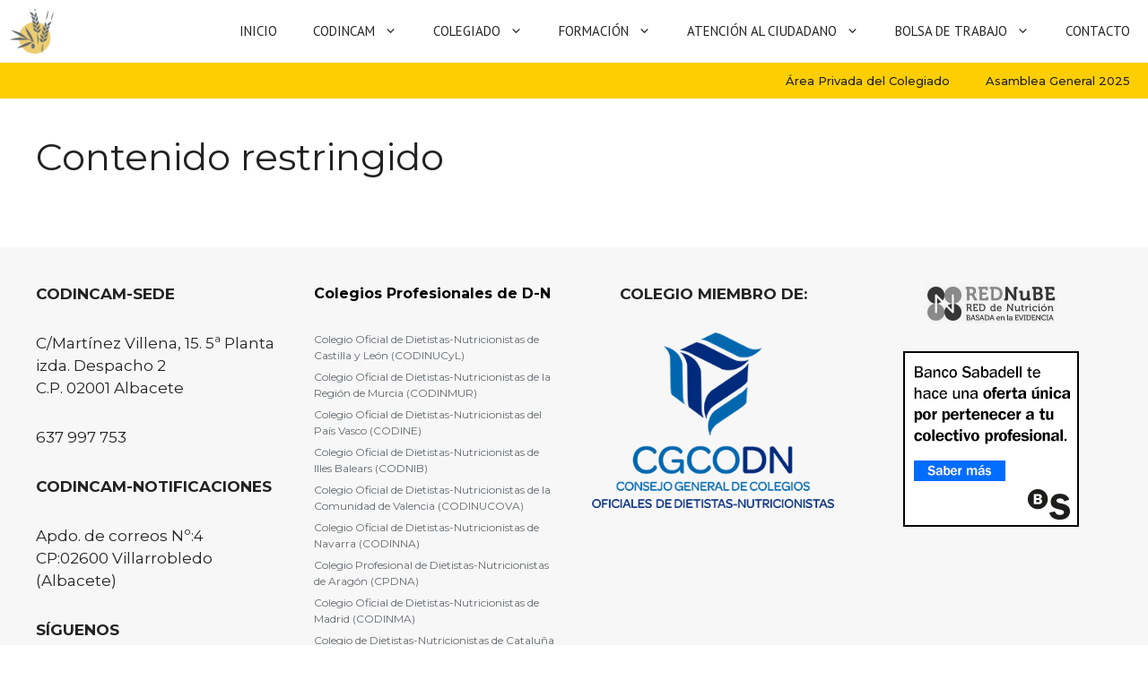

--- FILE ---
content_type: text/css
request_url: https://www.codincam.es/wp-content/uploads/generateblocks/style-global.css?ver=1742566835
body_size: -57
content:
.jornada-title{font-family:Noto Sans JP;font-size:20px;font-weight:bold}